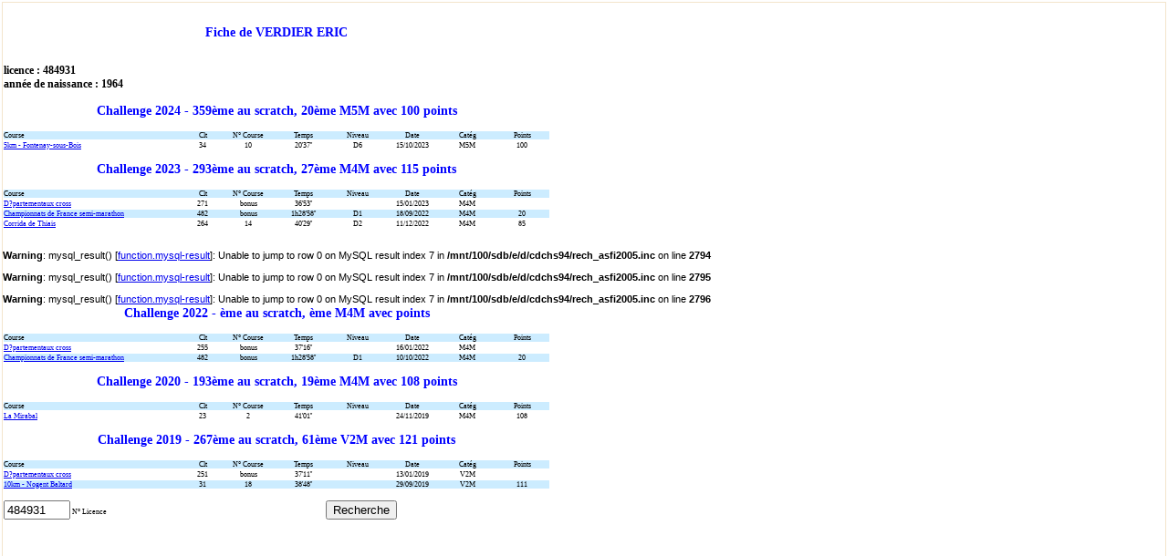

--- FILE ---
content_type: text/html
request_url: http://cdchs94.free.fr/licence_challenge94.php?&licence=484931
body_size: 10363
content:
		
<html>
<head>
	<title>Fiche Personnelle</title>
	<link rel="stylesheet" type="text/css" media="all" title="amicale.css" href="amicale.css">
</head>

<body class="corpsPage">
<FORM ACTION="licence_challenge94.php?484931" METHOD="POST" name="formulaire" onSubmit="1">
<br></br><table width="600" cellspacing="0" cellpadding="0"><td class="tdTitreAccueilCentre">Fiche de VERDIER ERIC</td></table><br></br><table BORDER="0" width="600" cellspacing="0" cellpadding="0"><tr><td class="tdSousTitre" >licence : 484931</td></tr><tr><tr><td class="tdSousTitre" >ann�e de naissance : 1964</td></tr></table><p><p><table width="600" cellspacing="1" cellpadding="0"><td class="tdTitreAccueilCentre">Challenge 2024 - 359�me au scratch,  20�me M5M avec 100 points </td></table><p><table BORDER="1" width="600" cellspacing="0" cellpadding="0"><td class="tdElement5" width="200" >Course</td><td class="tdElement9" width="40" >Clt</td><td class="tdElement9" width="60" >N� Course</td><td class="tdElement9" width="60" >Temps</td><td class="tdElement9" width="60" >Niveau</td><td class="tdElement9" width="60" >Date</td><td class="tdElement9" width="60" >Cat�g</td><td class="tdElement9" width="60" >Points</td></table><table BORDER="1" width="600" cellspacing="0" cellpadding="0"><td class="tdElement5b" width="200" > <a href="course_chall94.php?num_course=10&annee=2024&nom_course=5km - Fontenay-sous-Bois" target="newwindow">5km - Fontenay-sous-Bois</a></td><td class="tdElement9b" width="40" >34</td><td class="tdElement9b" width="60" >10</td><td class="tdElement9b" width="60" >20'37''</td><td class="tdElement9b" width="60" >D6</td><td class="tdElement9b" width="60" >15/10/2023</td><td class="tdElement9b" width="60" >M5M</td><td class="tdElement9b" width="60" >100        </td></table><p><table width="600" cellspacing="1" cellpadding="0"><td class="tdTitreAccueilCentre">Challenge 2023 - 293�me au scratch,  27�me M4M avec 115 points </td></table><p><table BORDER="1" width="600" cellspacing="0" cellpadding="0"><td class="tdElement5" width="200" >Course</td><td class="tdElement9" width="40" >Clt</td><td class="tdElement9" width="60" >N� Course</td><td class="tdElement9" width="60" >Temps</td><td class="tdElement9" width="60" >Niveau</td><td class="tdElement9" width="60" >Date</td><td class="tdElement9" width="60" >Cat�g</td><td class="tdElement9" width="60" >Points</td></table><table BORDER="1" width="600" cellspacing="0" cellpadding="0"><td class="tdElement5b" width="200" > <a href="course_chall94.php?num_course=112&annee=2023&nom_course=D?partementaux cross" target="newwindow">D?partementaux cross</a></td><td class="tdElement9b" width="40" >271</td><td class="tdElement9b" width="60" >bonus</td><td class="tdElement9b" width="60" >36'53''</td><td class="tdElement9b" width="60" ></td><td class="tdElement9b" width="60" >15/01/2023</td><td class="tdElement9b" width="60" >M4M</td><td class="tdElement9b" width="60" >           </td></table><table BORDER="1" width="600" cellspacing="0" cellpadding="0"><td class="tdElement5" width="200" > <a href="course_chall94.php?num_course=103&annee=2023&nom_course=Championnats de France semi-marathon" target="newwindow">Championnats de France semi-marathon</a></td><td class="tdElement9" width="40" >482</td><td class="tdElement9" width="60" >bonus</td><td class="tdElement9" width="60" >1h28'58''</td><td class="tdElement9" width="60" >D1</td><td class="tdElement9" width="60" >18/09/2022</td><td class="tdElement9" width="60" >M4M</td><td class="tdElement9" width="60" >20         </td></table><table BORDER="1" width="600" cellspacing="0" cellpadding="0"><td class="tdElement5b" width="200" > <a href="course_chall94.php?num_course=14&annee=2023&nom_course=Corrida de Thiais" target="newwindow">Corrida de Thiais</a></td><td class="tdElement9b" width="40" >264</td><td class="tdElement9b" width="60" >14</td><td class="tdElement9b" width="60" >40'29''</td><td class="tdElement9b" width="60" >D2</td><td class="tdElement9b" width="60" >11/12/2022</td><td class="tdElement9b" width="60" >M4M</td><td class="tdElement9b" width="60" >85         </td></table><p><br />
<b>Warning</b>:  mysql_result() [<a href='function.mysql-result'>function.mysql-result</a>]: Unable to jump to row 0 on MySQL result index 7 in <b>/mnt/100/sdb/e/d/cdchs94/rech_asfi2005.inc</b> on line <b>2794</b><br />
<br />
<b>Warning</b>:  mysql_result() [<a href='function.mysql-result'>function.mysql-result</a>]: Unable to jump to row 0 on MySQL result index 7 in <b>/mnt/100/sdb/e/d/cdchs94/rech_asfi2005.inc</b> on line <b>2795</b><br />
<br />
<b>Warning</b>:  mysql_result() [<a href='function.mysql-result'>function.mysql-result</a>]: Unable to jump to row 0 on MySQL result index 7 in <b>/mnt/100/sdb/e/d/cdchs94/rech_asfi2005.inc</b> on line <b>2796</b><br />
<table width="600" cellspacing="1" cellpadding="0"><td class="tdTitreAccueilCentre">Challenge 2022 - �me au scratch,  �me M4M avec  points </td></table><p><table BORDER="1" width="600" cellspacing="0" cellpadding="0"><td class="tdElement5" width="200" >Course</td><td class="tdElement9" width="40" >Clt</td><td class="tdElement9" width="60" >N� Course</td><td class="tdElement9" width="60" >Temps</td><td class="tdElement9" width="60" >Niveau</td><td class="tdElement9" width="60" >Date</td><td class="tdElement9" width="60" >Cat�g</td><td class="tdElement9" width="60" >Points</td></table><table BORDER="1" width="600" cellspacing="0" cellpadding="0"><td class="tdElement5b" width="200" > <a href="course_chall94.php?num_course=112&annee=2022&nom_course=D?partementaux cross" target="newwindow">D?partementaux cross</a></td><td class="tdElement9b" width="40" >255</td><td class="tdElement9b" width="60" >bonus</td><td class="tdElement9b" width="60" >37'16''</td><td class="tdElement9b" width="60" ></td><td class="tdElement9b" width="60" >16/01/2022</td><td class="tdElement9b" width="60" >M4M</td><td class="tdElement9b" width="60" >           </td></table><table BORDER="1" width="600" cellspacing="0" cellpadding="0"><td class="tdElement5" width="200" > <a href="course_chall94.php?num_course=103&annee=2022&nom_course=Championnats de France semi-marathon" target="newwindow">Championnats de France semi-marathon</a></td><td class="tdElement9" width="40" >482</td><td class="tdElement9" width="60" >bonus</td><td class="tdElement9" width="60" >1h28'58''</td><td class="tdElement9" width="60" >D1</td><td class="tdElement9" width="60" >10/10/2022</td><td class="tdElement9" width="60" >M4M</td><td class="tdElement9" width="60" >20         </td></table><p><table width="600" cellspacing="1" cellpadding="0"><td class="tdTitreAccueilCentre">Challenge 2020 - 193�me au scratch,  19�me M4M avec 108 points </td></table><p><table BORDER="1" width="600" cellspacing="0" cellpadding="0"><td class="tdElement5" width="200" >Course</td><td class="tdElement9" width="40" >Clt</td><td class="tdElement9" width="60" >N� Course</td><td class="tdElement9" width="60" >Temps</td><td class="tdElement9" width="60" >Niveau</td><td class="tdElement9" width="60" >Date</td><td class="tdElement9" width="60" >Cat�g</td><td class="tdElement9" width="60" >Points</td></table><table BORDER="1" width="600" cellspacing="0" cellpadding="0"><td class="tdElement5b" width="200" > <a href="course_chall94.php?num_course=2&annee=2020&nom_course=La Mirabal" target="newwindow">La Mirabal</a></td><td class="tdElement9b" width="40" >23</td><td class="tdElement9b" width="60" >2</td><td class="tdElement9b" width="60" >41'01''</td><td class="tdElement9b" width="60" ></td><td class="tdElement9b" width="60" >24/11/2019</td><td class="tdElement9b" width="60" >M4M</td><td class="tdElement9b" width="60" >108        </td></table><p><table width="600" cellspacing="1" cellpadding="0"><td class="tdTitreAccueilCentre">Challenge 2019 - 267�me au scratch,  61�me V2M avec 121 points </td></table><p><table BORDER="1" width="600" cellspacing="0" cellpadding="0"><td class="tdElement5" width="200" >Course</td><td class="tdElement9" width="40" >Clt</td><td class="tdElement9" width="60" >N� Course</td><td class="tdElement9" width="60" >Temps</td><td class="tdElement9" width="60" >Niveau</td><td class="tdElement9" width="60" >Date</td><td class="tdElement9" width="60" >Cat�g</td><td class="tdElement9" width="60" >Points</td></table><table BORDER="1" width="600" cellspacing="0" cellpadding="0"><td class="tdElement5b" width="200" > <a href="course_chall94.php?num_course=112&annee=2019&nom_course=D?partementaux cross" target="newwindow">D?partementaux cross</a></td><td class="tdElement9b" width="40" >251</td><td class="tdElement9b" width="60" >bonus</td><td class="tdElement9b" width="60" >37'11''</td><td class="tdElement9b" width="60" ></td><td class="tdElement9b" width="60" >13/01/2019</td><td class="tdElement9b" width="60" >V2M</td><td class="tdElement9b" width="60" >           </td></table><table BORDER="1" width="600" cellspacing="0" cellpadding="0"><td class="tdElement5" width="200" > <a href="course_chall94.php?num_course=18&annee=2019&nom_course=10km - Nogent Baltard" target="newwindow">10km - Nogent Baltard</a></td><td class="tdElement9" width="40" >31</td><td class="tdElement9" width="60" >18</td><td class="tdElement9" width="60" >38'48''</td><td class="tdElement9" width="60" ></td><td class="tdElement9" width="60" >29/09/2019</td><td class="tdElement9" width="60" >V2M</td><td class="tdElement9" width="60" >111        </td></table><p><table BORDER="0" width="600" cellspacing="0" cellpadding="0">
<td>
<INPUT TYPE="text" NAME="saisie[0]" VALUE ="484931" SIZE="7" MAXLENGTH="7">
N� Licence</td>
<td>
<INPUT TYPE="submit" NAME="Recherche" VALUE ="Recherche">
</td>
</table>
</FORM>




<!-- phpmyvisites window.open(this.href) -->
<a href="http://st.free.fr/" title="phpMyVisites | Open source web analytics"
onclick="return(false);return(false);">
<script type="text/javascript">
<!--
var a_vars = Array();
var pagename='';

var phpmyvisitesSite = 277781;
var phpmyvisitesURL = "http://st.free.fr/phpmyvisites.php";
var pagename = "Page athlete";
//-->
</script>
<script language="javascript" src="http://st.free.fr/phpmyvisites.js" type="text/javascript"></script>
<object><noscript><p>phpMyVisites | Open source web analytics
<img src="http://st.free.fr/phpmyvisites.php" alt="Statistics" style="border:0" />
</p></noscript></object></a>
<!-- /phpmyvisites -->

</body>
</html>


--- FILE ---
content_type: text/css
request_url: http://cdchs94.free.fr/amicale.css
body_size: 6496
content:
<style type="text/css">{  }
body {
  font-family:arial;                     /* police par défaut du texte */
  font-size:11px;                         /* taille par défaut du texte */
  font-weight:normal;
  color:#000000;                         /* couleur par défaut du texte */
/*  background-color:#F3E5CC			/* couleur par défaut du fond de la page */
background-color:#FFFFFF;
  padding:0px;                           /* espace entre les différents éléments des tableaux */
  margin:2px;    
  border: 2px solid #F3E5CC;  

}
body.corpsPage {
  color:#000000;
/*  background-color:#F3E5CC;*/
background-color:#FFFFFF;
  border:solid 1px #F3E5CC;
/*  border:solid 1px #f3e5cc;*/

}

Titre {
  font-family: Arial;
  font-size:12px;
  font-weight:normal;
/*  color:#FF0000;*/
}


table {
			font-family:Verdana;
			font-size:8px;
			background-color:#FFFFD7;  	
			background-color:#F3E5CC;
			background-color:#FFFFFF;
			border:solid 1px #F3E5CC;
						border:solid 1px #FFFFFF;
			 
}

table1 {
			font-family:Verdana;
			font-size:8px;
			background-color:#FFFFD7;  	
			background-color:#F3E5CC;
 			border:solid 1px; 
			cellspacing:0 ;
			cellpadding:0;
			width:700px ;
	 
}

tableretro {
			font-family:Verdana;
			font-size:8px;
			background-color:#FFFFD7;  	
			background-color:#F3E5CC;
 			border:solid 1px; 
			cellspacing:0 ;
			cellpadding:0;
			width:870px ;	 
}

	

.tdElement {
  font-family: Verdana; 
  font-size:8px;
  font-weight:normal;
  text-align:left;
/*   border:solid blue 1px; */
  color:#000000;	 
  empty-cells:show;
  background-color: #F3E5CC	;
  
 }
.tdGrosTitre {
  font-family: Monotype Corsiva;
  font-size:22px;
  font-weight:normal;
  color:#885803;
  text-align:center;
  border-color:#00FF00
}

.tdTresGrosTitre {
  font-family: Monotype Corsiva;
  font-size:28px;
    font-weight:bold;
    color:#885803;
  text-align:center;
  border-color:#00FF00
}

.tdTitre {
  font-family: Verdana;
  font-size:12px;
  font-weight:bold;
  color:#008800;
  text-align:center;

}

.tdTitreRouge {
  font-family: Verdana;
  font-size:12px;
  font-weight:bold;
  color:#0000FF;
  text-align:center;

}
.tdTitreAccueil {
  font-family: Verdana;
  font-size:16px;
  font-weight:bold;
  color:#0000FF;
  text-align:center;
}

.tdTitreAccueilCentre {
  font-family: Verdana;
  font-size:14px;
  font-weight:bold;
  color:#0000FF;
  text-align:center;
  border: #F3E5CC;
}

.tdSousTitre {
  font-family: Verdana;
  font-size:12px;
  font-weight:bold;
  color:#008800;
  color:#000000;

}

.tdElement2 {
  font-family: Verdana;
  font-size:11px;
  font-weight:normal;
}

.tdElement3 {
  font-family: Verdana;
  font-size:12px;
  font-weight:600;
  border:solid blue 1px;
  background-color:yellow; 
}

.tdElement4 {
  font-family: Verdana;
  font-weight:600;
  border:black 1px;
  font-size:8px;
  font-weight:normal;
  text-align:left;
  color:#000000;
  empty-cells:show;
   background-color: #CCECFF; 

}

.tdElement41 {
  font-family: Verdana;
  font-weight:600;
  border:black 1px;
  font-size:8px;
  font-weight:normal;
  text-align:center;
  color:#000000;
  empty-cells:show;
   background-color: #CCECFF; 

}

.tdElement5 {
  font-family: Verdana;
  font-weight:600;
  border:black 2px;
  font-size:8px;
  font-weight:normal;
  text-align:left;
  color:#000000;
  empty-cells:show;
  background-color: #CCECFF; 
}

.tdElement6 {
  font-family: Verdana;
  font-weight:600;
  border:black 2px;
  font-size:8px;
  font-weight:bold;
  text-align:center;
  color:#000000;
  empty-cells:show;
   background-color: #CCECFF; 
  
}

.tdElement7 {
  font-family: Verdana;
  font-weight:600;
  border:black 1px;
  font-size:8px;
  font-weight:bold;
  text-align:center;
  color:#000000;
  empty-cells:show;
   background-color: #CCECFF; 
}

.tdElement8 {
  font-family: Verdana;
  font-weight:600;
  border:black 1px;
  font-size:8px;
  font-weight:bold;
  text-align:right;
  color:blue;
  empty-cells:show;
   background-color: #CCECFF; 
}

.tdElement9 {
  font-family: Verdana;
  font-weight:600;
  border:black 2px;
  font-size:8px;
  font-weight:normal;
  text-align:center;
  color:#000000;
  empty-cells:show;
   background-color: #CCECFF; 
}

.tdElement4b {
  font-family: Verdana;
  font-weight:600;
  border:black 1px;
  font-size:8px;
  font-weight:normal;
  text-align:left;
  color:#000000;
  empty-cells:show;
   background-color: #99CCFF; 
      background-color: #FFFFFF; 

}

.tdElement5b {
  font-family: Verdana;
  font-weight:600;
  border:black 2px;
  font-size:8px;
  font-weight:normal;
  text-align:left;
  color:#000000;
  empty-cells:show;
   background-color: #99CCFF; 
         background-color: #FFFFFF; 
   
}

.tdElement6b {
  font-family: Verdana;
  font-weight:600;
  border:black 2px;
  font-size:8px;
  font-weight:bold;
  text-align:center;
  color:#000000;
  empty-cells:show;
   background-color: #99CCFF; 
         background-color: #FFFFFF; 
  
}

.tdElement7b {
  font-family: Verdana;
  font-weight:600;
  border:black 1px;
  font-size:8px;
  font-weight:bold;
  text-align:center;
  color:#000000;
  empty-cells:show;
   background-color: #99CCFF; 
         background-color: #FFFFFF; 
}

.tdElement8b {
  font-family: Verdana;
  font-weight:600;
  border:black 1px;
  font-size:8px;
  font-weight:bold;
  text-align:right;
  color:blue;
  empty-cells:show;
  background-color: #99CCFF; 
        background-color: #FFFFFF; 
}

.tdElement9b {
  font-family: Verdana;
  font-weight:600;
  border:black 2px;
  font-size:8px;
  font-weight:normal;
  text-align:center;
  color:#000000;
  empty-cells:show;
  background-color: #99CCFF; 
        background-color: #FFFFFF; 
}

.tdElementrouge {
  font-family: Verdana;
  font-size:11px;
  color:#FF0000;
  font-weight:normal;
}


#menu {
			border:solid #CCECFF 2px;
			}

#menu ul {
			;
			}		
			
#menu li {
			display:block;
			float:left;
			font-size:14px;
			spacing:1px;

			}
			
#menu li a, #menu li strong  {
			display:block;
			padding:3px;
			display:block;
			spacing:2px;
			background:yellow;
			background:#CCECFF;
			border:solid blue 1px
			}
			
#menu li a:hover {
			background:#FFFFFF;
			}
			
#ssmenu {
			margin-top:1px;
			border:solid #CCECFF 2px; 
			width:130px;
}
			
#ssmenu li a, #ssmenu li strong  {
			text-align:left;
			/* margin-top:5px; */
			display:block;
			padding:1px;
			background:yellow;
			border:solid blue 1px
			}
			
#ssmenu li a:hover {
			background:#44FF44;
			}
			
#contenu {
;
			border:solid #CCECFF 2px;
			/* width:875px;*/
}